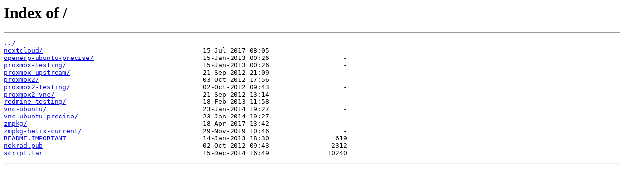

--- FILE ---
content_type: text/html
request_url: https://packages.vnc.biz/
body_size: 550
content:
<html>
<head><title>Index of /</title></head>
<body bgcolor="white">
<h1>Index of /</h1><hr><pre><a href="../">../</a>
<a href="nextcloud/">nextcloud/</a>                                         15-Jul-2017 08:05                   -
<a href="openerp-ubuntu-precise/">openerp-ubuntu-precise/</a>                            15-Jan-2013 00:26                   -
<a href="proxmox-testing/">proxmox-testing/</a>                                   15-Jan-2013 00:26                   -
<a href="proxmox-upstream/">proxmox-upstream/</a>                                  21-Sep-2012 21:09                   -
<a href="proxmox2/">proxmox2/</a>                                          03-Oct-2012 17:56                   -
<a href="proxmox2-testing/">proxmox2-testing/</a>                                  02-Oct-2012 09:43                   -
<a href="proxmox2-vnc/">proxmox2-vnc/</a>                                      21-Sep-2012 13:14                   -
<a href="redmine-testing/">redmine-testing/</a>                                   18-Feb-2013 11:58                   -
<a href="vnc-ubuntu/">vnc-ubuntu/</a>                                        23-Jan-2014 19:27                   -
<a href="vnc-ubuntu-precise/">vnc-ubuntu-precise/</a>                                23-Jan-2014 19:27                   -
<a href="zmpkg/">zmpkg/</a>                                             18-Apr-2017 13:42                   -
<a href="zmpkg-helix-current/">zmpkg-helix-current/</a>                               29-Nov-2019 10:46                   -
<a href="README.IMPORTANT">README.IMPORTANT</a>                                   14-Jan-2013 18:30                 619
<a href="nekrad.pub">nekrad.pub</a>                                         02-Oct-2012 09:43                2312
<a href="script.tar">script.tar</a>                                         15-Dec-2014 16:49               10240
</pre><hr></body>
</html>
